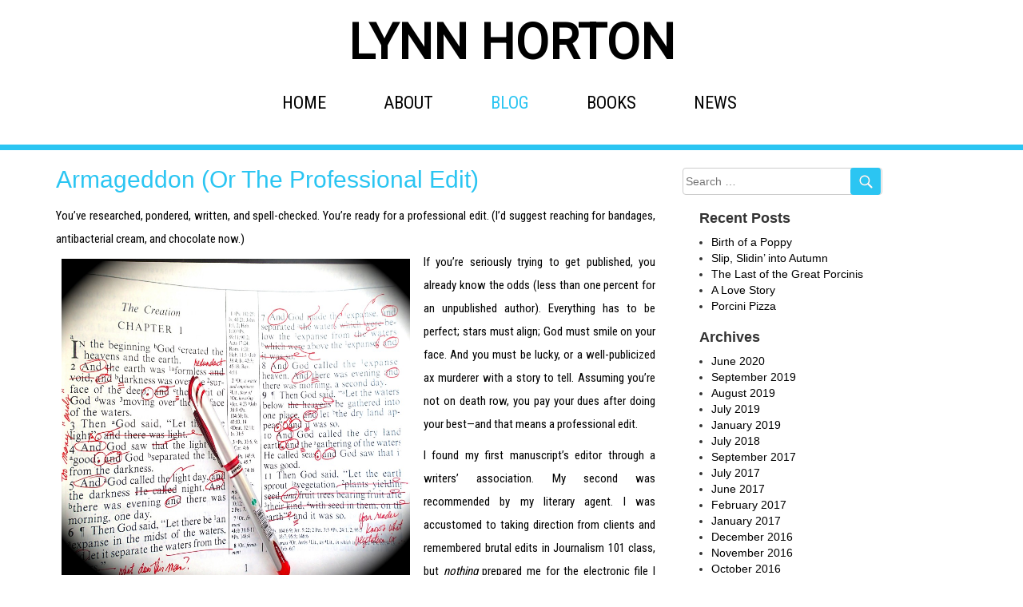

--- FILE ---
content_type: text/css
request_url: https://www.lynnhorton.com/wp-content/themes/lynn_horton/css/style.css
body_size: 1268
content:
@charset "utf-8";
/* CSS Document */
.reset
{
clear:both;	
	}

.head
{
width:100%;
height:auto;
border-bottom:#2bc5f2 solid 7px !important;	
	}

.head h1
{
color:#000;
font-family:'Roboto', sans-serif;
font-size:61px;
font-weight:bold;	
	}
	
.navbar-nav > li > a
{	
	font-family: 'Roboto Condensed', sans-serif;
  font-size: 22px;
  color: #000 !important;
  
  }
  
  .nav > li > a {
    position: relative;
    display: block;
    padding: 21px 36px !important ;
}
 .nav {
    padding-left: 162px  !important;
 }
	 
	
		 
		 
		 .author
		{
		margin-top:50px;	
			
		}
		
		.social ul
		{
			list-style-type:none;
			
			}
			
			.social ul li
			{
			float:left;
			display:inline;
			padding: 11px;	
				}
				
				.book_cnt
			{
				margin-top:50px
			}
			
			
			/*.book_cnt img
			{
			float:left;
			padding-right:18px;
			padding-bottom:8px;	
			
				}	*/
				
				
				
				
				
				.book_cnt h2
				{
			color:#2bc5f2 !important;
            font-family:'Roboto', sans-serif;
            font-size:31px;
            margin-top:3px;
			padding-left:3px;
			padding-bottom:3px;	
			text-align:center;
					
					}
					
					.book_cnt p
				{
			color:#000;
            font-family:'Roboto Condensed', sans-serif;
            font-size:17px;
          line-height:34px;
		 padding-left:6px;
			padding-bottom:3px;
			text-align:justify;
		  
					
					}
					
					.logo ul
		{
			list-style-type:none;
			padding: 0px;	
			}
			
			.logo ul li
			{
			float:left;
			display:inline;
			padding: 2px;	
				}
				
				.logo img
				{
				float:left;
			padding-right:2px;
			padding-bottom:8px;
					
				}
				
				
				.noble
				{
				margin-top:7px;	
					}
				
				.bookworm
				{
				margin-top:1px;	
					}
				
				.footer
				{
				background-color:#000;
				padding:5px;
				margin-top:35px;
				clear:both;
				}
				
				.footer p
				{
				color:#fff;
				font-size:13px;
				font-family:'Roboto Condensed', sans-serif;
				text-align:center;
				margin-top:7px;
					}
					
					 .nav > li > a:hover {
    text-decoration: none;
    background-color: #fff !important;
	color:#2bc5f2!important ;
					 }
	.navbar-toggle {
    position: relative;
    float: right;
    padding: 9px 10px;
    margin-top: 8px;
    margin-right: 15px;
    margin-bottom: 8px;
    background-color: #000!important;
    background-image: none;
	}
	
	.icon-bar
	{
	background-color:#fff;	
		}

					
					
					@media (max-width: 1199px) and (min-width: 992px)
					{
						.social ul li {
    float: left;
    display: inline;
    padding: 6px;
						}
						.nav {
    padding-left: 82px !important;
						
						
						}
						
				
						}
						
							@media (max-width: 992px) and (min-width:768px)
					{
						.nav > li > a {
   
    padding: 21px 21px !important;
}

.navbar-nav > li > a {
    
    font-size: 19px !important;

}
.nav {
    padding-left: 54px !important;
}


}
						
						@media(max-width: 992px) and (min-width: px)
					{
						.social ul li {
    float: left;
    display: inline;
    padding: 2px;
						
						
						
						}
						
					}
					
											
	@media(max-width:991px) and (min-width:767px)
					{						
	.logo img {
    float: none ;
    padding-right: 0px ;
    padding-bottom: 0px ;
}
.logo ul li {
    float: none;
}
	/*.book_cnt img {
    
    padding-right: 125px;
					}*/
					}
						
	@media(max-width:657px) and (min-width:320px)
					{						
	.logo img {
    float: none ;
    padding-right: 0px ;
    padding-bottom: 0px ;
}
.logo ul li {
    float: none;
}
	/*.book_cnt img {
    
    float: none;
					}*/
					}
					
					
					.blog_content
					{
					float:left;
					background-color:#FFF;	
					height:auto;
					width:100%;	
						}
					
					
					.blog_content h4
					{
						color:#2bc5f2;
						font-weight:bold;
						
						}
					.blog_content p
					{
						color:#000;
						line-height: 29px;
						font-size:15px;
				font-family:'Roboto Condensed', sans-serif;
				text-align:justify;
						}
						
						.content
						{
					float:left;
					padding-top: 18px;
					height:auto;
					width:100%;	
							
							}
						
						.read
						{
						padding:7px 14px;
						background-color:#2bc5f2;
						color:#FFF;	
						font-family:'Roboto Condensed', sans-serif;	
						font-size:15px;
						border-radius:5px;
						float:right	;
						margin-bottom: 5px;
						text-align:center;
						border:1px solid #2bc5f2;	
						
						}
						
						.read:hover
						{
					    background-color:#FFF;
						color:#2bc5f2;
						font-family:'Roboto Condensed', sans-serif;	
						border:1px solid #2bc5f2;	
							}
						.archives
						{
					float:right;
					padding-top: 18px;
					height:auto;
					width:100%;	
							
							}

						.archives ul li a
						{
						color:#000;
					    font-size:15px;
				        font-family:'Roboto Condensed', sans-serif;
						line-height: 27px;
							
							}	
							.archives h4
							{
								color:#000;
						font-weight:bold;
						padding-left: 25px
						
						}
						.archives ul li a:hover
						{
						color:#2bc5f2;
						}
						
						.search
						{
						width: 86%;
						margin-left: 20px;
                        margin-top: 32px;
						padding-top: 6px;	
							}
							
							
							@media(max-width: 1199px) and (min-width:767 px)
					{
						.search
						{
						
						margin-left: 24px;
                        margin-top: 5px;
						}
					}
					
					.icon
					{
					position:absolute;
					margin-right:5px;
						
						}
						
						
						#custom-search-input {
        margin:0;
        margin-top: 38px;
		margin-left: 20px;
        padding: 0;
    }
 
    #custom-search-input .search-query {
        padding-right: 3px;
        padding-right: 4px \9;
        padding-left: 3px;
        padding-left: 4px \9;
        /* IE7-8 doesn't have border-radius, so don't indent the padding */
 
        margin-bottom: 0;
        -webkit-border-radius: 3px;
        -moz-border-radius: 3px;
        border-radius: 3px;
    }
 
    #custom-search-input button {
        border: 0;
        background: #2bc5f2;
        /** belows styles are working good */
        padding: 5px 7px;
        margin-top: 0px;
        position: relative;
        left: -38px;
        /* IE7-8 doesn't have border-radius, so don't indent the padding */
        margin-bottom: 0;
        -webkit-border-radius: 3px;
        -moz-border-radius: 3px;
        border-radius: 3px;
        color:#D9230F;
    }
 
    .search-query:focus + button {
        z-index: 3;   
    }


--- FILE ---
content_type: text/css
request_url: https://www.lynnhorton.com/wp-content/themes/lynn_horton/style.css?ver=6.0.11
body_size: 1527
content:
/*
Theme Name: LynnHorton
Theme URI: https://wordpress.org/themes/twentyseventeen/
Author: the WordPress team
Author URI: https://wordpress.org/
*/
.social ul li{
	padding:11px 30px;
}
.es_lablebox
{
display:none;
}

.es_widget_form
{
padding-left: 25px;
}

.es_submit_button
{
background: #2bc5f2 ;
border: 0 ;
padding: 5px ;
border-radius: 5px ;
color:white;
}

.aligncenter, div.aligncenter {
display: block;
margin-left: auto;
margin-right: auto;
}
.alignleft {
float: left;
}
.alignright {
float: right;
}


ul.nav li.current_page_item a, ul.nav li.current_page_parent a, ul.nav li.current-menu-ancestor a, ul.nav li.current-cat a, ul.nav li.li.current-menu-item a {
      color: #2bc5f2 !important ;
}
#comments 
{
	display : none !important;
}

.blog_content h1, page-id-3476 .entry-title, .book_cnt .entry-title 
{
	display : none !important;
}

.icon-folder-open, .icon-arrow-right
{
	display: none;
}

/*.menu-top-container ul li a:active
 {
    text-decoration: none!important;
	background-color:#2bc5f2 !important ;
 }*/

.blog_content .entry-header h2 a, .post .entry-header .entry-title
 {
    text-decoration: none!important;
	color:#2bc5f2 !important ;
	font-size: 30px;
 }

.post .entry-header .entry-title
{
	display: block !important;
}

.read-more {
 
 	background-color: #2bc5f2;
    border: 1px solid #2bc5f2;
    border-radius: 5px;
    color: #fff;
    float: right;
    font-family: "Roboto Condensed",sans-serif;
    font-size: 15px;
    margin-bottom: 5px;
    padding: 3px 14px;
    text-align: center;
	text-decoration : none !important;

 }
 
 .read-more:hover {
    background-color: #fff;
    border: 1px solid #2bc5f2;
    color: #2bc5f2;
    font-family: "Roboto Condensed",sans-serif;
}

.blog_content .entry-meta, .blog_content .cat-links{
	display:none;
}

.blog_content .entry-header h1 {
	margin-left: 0px;
}
body
{
	overflow-x:hidden;
}

					 
.search-submit, #icon-arrow-right, .menu-toggle, .screen-reader-text
{
	display:none;
}

.nav
{
	padding-left: 108px !important;
}

.navbar-nav > li > a
{	
	font-family: 'Roboto Condensed', sans-serif;
    font-size: 22px;
    color: #000 !important;
    font-weight: normal;
  }
  
  .nav > li > a {
    position: relative;
    display: block;
    padding: 21px 36px !important ;
}

.book_cnt
{
    margin-top: 20px;
}

.book_cnt p
{
padding-top: 20px;
}

.book_cnt h1 
{
	color:#2bc5f2 !important;
	font-family: "Roboto",sans-serif;
	margin-top: -21px;
	font-size:32px;
	padding-left:6px;
}
.book_cnt img, .post img
{
	padding-left: 7px;
	padding-right: 7px;
}
/*
.book_cnt h2 
{
	margin-top: -13px;
}
*/
/*.book_cnt img
{
	max-width: 100%;
	height: auto;
}*/
/*
.book_cnt img
			{
			float: none!important;
			vertical-align: default !important;
			}*/
.entry-header h1, .page-header h1
{
	font-size: 30px;
}

.search_btn
{
	padding: 5px 10px!important;
}

.blog .screen-reader-text
{
	display:none;
}

.search-field
{
	padding: 6px 75px 6px 3px;
	border-radius: 4px;
	line-height: normal;
	border: 1px solid #ccc;
	height: 34px;
}

.blog .entry-title a
{
	color: #2bc5f2;
	font-weight: bold !important;
	font-size: 30px;
}


.blog .widget-title li
{
	text-decoration: none;
	color: #000!important;
	font-size: 15px;
	font-family: 'Roboto Condensed', sans-serif;
	line-height: 27px;
}
.widget-title
{
	margin-left: 25px;
}
.blog .entry-content p, .blog_content .entry-content p, .search .entry-summary p 
{
    color: #000;
    line-height: 29px;
    font-size: 15px;
    font-family: 'Roboto Condensed', sans-serif;
    text-align: justify;
}
.blog .entry-content p
{
	margin-bottom: 8%;	
}

.icon-arrow-left, #icon-hashtag
{
	display: none;
}

.page-header
{
	border-bottom: none;
	margin: 0px;
}

.blog header h2
{
	margin-bottom: 15px;
	margin-left: 0px;
}

.blog .entry-content a 
{
	margin-top: 25px;
}

.blog_content .entry-header h1
{
	margin-left: 0px;
	margin-bottom: 15px;
}

.blog_content nav
{
	margin-bottom: 30px;
	margin-top: 20px;
}

.widget-title
{
	font-weight: bold !important;
	font-size: 18px !important;
}

.search-form
{
	margin-top: -13px;
}

.search {
    width: 100%;
    margin-left: 0px;
    margin-top: 0px;
    padding-top: 0px;
}

.search .entry-title
{
	margin-left: 0px;
	margin-bottom: 20px;
	margin-top: 10px;
	color: #2bc5f2;
    font-weight: bold !important;
    font-size: 18px;
}

.search .entry-title  a, .entry-date, .updated, .widget ul li a, .nav-links a
{
	color: #000;
}
	
.entry-meta .screen-reader-text
{
	display:block;
}

.search .entry-summary p
{
	margin-bottom: 8%;
}

.search .entry-summary a
{
	margin-top: 25px;
}

.widget .btn
{
	border: 0;
	background: #2bc5f2;
	padding: 5px 7px;
	margin-top: -34px;
	position: relative;
	left: 258px;
	display: block;
}
.btn
{   
	margin-left: -44px;
    margin-top: -2px;
    color: #fff;
    background-color: #2bc5f2;
    border-color: #2bc5f2;
    padding: 4px 7px;
}
.logo img, .author img, .blog_content .size-medium { width: auto;}


@media (min-width: 320px) and (max-width: 767px) 
{
	.post .size-full 
	{
    width: 50%;
	}
	.nav 
	{
		padding-left: 0px !important;
	}
	/*.book_cnt img { width:auto;}*/
	
}


@media (max-width: 1199px) and (min-width: 992px)
{			
	.nav 
	{
		margin-left: -55px;
	}				
}
						
@media (max-width: 991px) and (min-width:768px)
{
	.nav > li > a 
{
    padding: 21px 21px !important;
}

.navbar-nav > li > a 
{    
    font-size: 19px !important;
}
.nav {
    padding-left: 28px !important;
}
}					

@media (max-width: 400px)											
{
	.widget .btn
	{	
		left: 262px;
/*220*/
	}

	.search-field
	{
		padding: 6px 95px 6px 3px;
	}
	
	.social ul li 
	{
		width: 16%;
		padding-left: 5px;
		padding-right: 5px;
	}
}


@media (max-width: 1000px)											
{		
	img 
	{
    width: 100%;
	}
	.post .size-full 
	{
    width: 50% ;
	}
}

@media (max-width: 949px) and (min-width:768px)
{
	.widget .btn 
	{
    padding: 3px 7px;
    margin-top: -30px;
    left: 183px;
	height: 30px;
   	}
	
	.post img 
	{
    width: 50% ;
	}

	.search-field 
	{
    	padding: 6px 15px 6px 4px;
		height: 30px;
	}
}
@media (max-width: 480px)
{
	.social ul li 
	{
		width: 16%;
		padding-left: 5px;
		padding-right: 5px;
	}
	
	.wp-image-3569, .wp-image-3564, .wp-image-3558, .wp-image-943, .wp-image-948, .wp-image-962, .wp-image-976, .wp-image-3552, .wp-image-3386, .wp-image-3387
	{
		width:100% !important;
	}
}
 
@media (max-width: 657px) and (min-width:360px)
{
	/*.book_cnt img 
	{
    	float: left !important;
	    padding-right: 15px !important;
	}*/
}

@media (max-width: 991px) and (min-width:768px)
{
	.social ul li {
    float: left;
    padding: 4px;
    width: 16%;
	}
}


